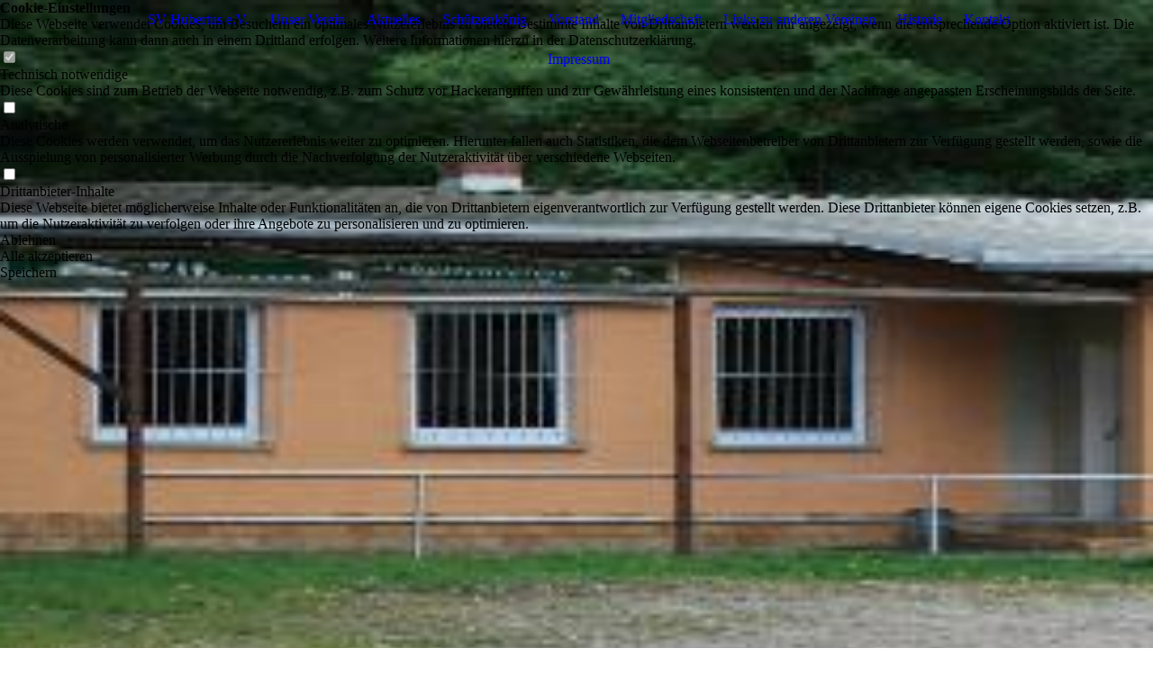

--- FILE ---
content_type: text/html; charset=utf-8
request_url: http://svoberbrechen.de/Aktuelles/
body_size: 66378
content:
<!DOCTYPE html><html lang="de"><head><meta http-equiv="Content-Type" content="text/html; charset=UTF-8"><title>  - Aktuelles</title><meta name="description" content="Platz für Ihren Slogan"><meta name="keywords" content="Dienstleistung"><link href="http://512885190.swh.strato-hosting.eu/Aktuelles/" rel="canonical"><meta content="  - Aktuelles" property="og:title"><meta content="website" property="og:type"><meta content="http://512885190.swh.strato-hosting.eu/Aktuelles/" property="og:url"><script>
              window.beng = window.beng || {};
              window.beng.env = {
                language: "en",
                country: "US",
                mode: "deploy",
                context: "page",
                pageId: "000007246124",
                pageLanguage: "de",
                skeletonId: "",
                scope: "2065636",
                isProtected: false,
                navigationText: "Aktuelles",
                instance: "1",
                common_prefix: "https://strato-editor.com",
                design_common: "https://strato-editor.com/beng/designs/",
                design_template: "sys/cm_dux_095",
                path_design: "https://strato-editor.com/beng/designs/data/sys/cm_dux_095/",
                path_res: "https://strato-editor.com/res/",
                path_bengres: "https://strato-editor.com/beng/res/",
                masterDomain: "",
                preferredDomain: "",
                preprocessHostingUri: function(uri) {
                  
                    return uri || "";
                  
                },
                hideEmptyAreas: true
              };
            </script><script xmlns="http://www.w3.org/1999/xhtml" src="https://strato-editor.com/cm4all-beng-proxy/beng-proxy.js"></script><link xmlns="http://www.w3.org/1999/xhtml" rel="stylesheet" href="https://strato-editor.com/.cm4all/e/static/3rdparty/font-awesome/css/font-awesome.min.css"></link><link rel="stylesheet" type="text/css" href="https://strato-editor.com/.cm4all/res/static/libcm4all-js-widget/3.89.7/css/widget-runtime.css" />
<link rel="stylesheet" type="text/css" href="https://strato-editor.com/.cm4all/res/static/beng-editor/5.3.138/css/deploy.css" />
<link rel="stylesheet" type="text/css" href="https://strato-editor.com/.cm4all/res/static/libcm4all-js-widget/3.89.7/css/slideshow-common.css" />
<script src="https://strato-editor.com/.cm4all/res/static/jquery-1.7/jquery.js"></script><script src="https://strato-editor.com/.cm4all/res/static/prototype-1.7.3/prototype.js"></script><script src="https://strato-editor.com/.cm4all/res/static/jslib/1.4.1/js/legacy.js"></script><script src="https://strato-editor.com/.cm4all/res/static/libcm4all-js-widget/3.89.7/js/widget-runtime.js"></script>
<script src="https://strato-editor.com/.cm4all/res/static/libcm4all-js-widget/3.89.7/js/slideshow-common.js"></script>
<script src="https://strato-editor.com/.cm4all/res/static/beng-editor/5.3.138/js/deploy.js"></script>
<script type="text/javascript" src="https://strato-editor.com/.cm4all/uro/assets/js/uro-min.js"></script><link rel="stylesheet" type="text/css" href="https://strato-editor.com/.cm4all/designs/static/sys/cm_dux_095/1767916908.5024197/css/main.css"><link rel="stylesheet" type="text/css" href="https://strato-editor.com/.cm4all/designs/static/sys/cm_dux_095/1767916908.5024197/css/responsive.css"><link rel="stylesheet" type="text/css" href="https://strato-editor.com/.cm4all/designs/static/sys/cm_dux_095/1767916908.5024197/css/cm-templates-global-style.css"><meta name="viewport" content="width=device-width, initial-scale=1"><script type="text/javascript" language="javascript" src="https://strato-editor.com/.cm4all/designs/static/sys/cm_dux_095/1767916908.5024197/js/initialise.js"></script><script type="text/javascript" language="javascript" src="https://strato-editor.com/.cm4all/designs/static/sys/cm_dux_095/1767916908.5024197/js/cm_template-focus-point.js"></script><script type="text/javascript" language="javascript" src="https://strato-editor.com/.cm4all/designs/static/sys/cm_dux_095/1767916908.5024197/js/cm-templates-global-script.js"></script><!--[if lte IE 9]>
        <link rel="stylesheet" type="text/css" href="https://strato-editor.com/beng/designs/data/sys/cm_dux_095/
css/ie8.css" />
        <![endif]--><!--$Id: template.xsl 1832 2012-03-01 10:37:09Z dominikh $--><link href="/.cm4all/handler.php/vars.css?v=20251009113129" type="text/css" rel="stylesheet"><style type="text/css">.cm-logo {background-image: none;background-position: 50% 50%;
background-size: auto 100%;
background-repeat: no-repeat;
      }</style><script type="text/javascript">window.cmLogoWidgetId = "STRATP_cm4all_com_widgets_Logo_46179184";
            window.cmLogoGetCommonWidget = function (){
                return new cm4all.Common.Widget({
            base    : "/Aktuelles/index.php/",
            session : "",
            frame   : "",
            path    : "STRATP_cm4all_com_widgets_Logo_46179184"
        })
            };
            window.logoConfiguration = {
                "cm-logo-x" : "50%",
        "cm-logo-y" : "50%",
        "cm-logo-v" : "2.0",
        "cm-logo-w" : "auto",
        "cm-logo-h" : "100%",
        "cm-logo-di" : "sys/cm_dux_095",
        "cm-logo-u" : "uro-service://",
        "cm-logo-k" : "%7B%22ticket%22%3A%22%22%2C%22serviceId%22%3A%220%22%2C%22locale%22%3A%22%22%2C%22path%22%3A%22%2F%22%2C%22name%22%3A%22Logo%20SV.jpg%22%2C%22origin%22%3A%22list%22%2C%22type%22%3A%22image%2Fjpeg%22%2C%22size%22%3A%228770%22%2C%22width%22%3A%22166%22%2C%22height%22%3A%22202%22%2C%22duration%22%3A%22%22%2C%22rotation%22%3A%22%22%2C%22task%22%3A%22none%22%2C%22progress%22%3A%22none%22%2C%22result%22%3A%22ok%22%2C%22source%22%3A%22%22%2C%22start%22%3A%2218977d11f08%22%2C%22now%22%3A%221898cf299fc%22%2C%22_folder%22%3Atrue%2C%22_hidden%22%3Afalse%2C%22_hash%22%3A%225cb0fd41%22%2C%22_update%22%3A0%2C%22_media%22%3A%22image%22%2C%22_extension%22%3A%22%22%2C%22_xlate%22%3A%22Logo%20SV.jpg%22%2C%22_index%22%3A1%2C%22_selected%22%3Atrue%7D",
        "cm-logo-bc" : "",
        "cm-logo-ln" : "",
        "cm-logo-ln$" : "",
        "cm-logo-hi" : true
        ,
        _logoBaseUrl : "uro-service:\/\/",
        _logoPath : "%7B%22ticket%22%3A%22%22%2C%22serviceId%22%3A%220%22%2C%22locale%22%3A%22%22%2C%22path%22%3A%22%2F%22%2C%22name%22%3A%22Logo%20SV.jpg%22%2C%22origin%22%3A%22list%22%2C%22type%22%3A%22image%2Fjpeg%22%2C%22size%22%3A%228770%22%2C%22width%22%3A%22166%22%2C%22height%22%3A%22202%22%2C%22duration%22%3A%22%22%2C%22rotation%22%3A%22%22%2C%22task%22%3A%22none%22%2C%22progress%22%3A%22none%22%2C%22result%22%3A%22ok%22%2C%22source%22%3A%22%22%2C%22start%22%3A%2218977d11f08%22%2C%22now%22%3A%221898cf299fc%22%2C%22_folder%22%3Atrue%2C%22_hidden%22%3Afalse%2C%22_hash%22%3A%225cb0fd41%22%2C%22_update%22%3A0%2C%22_media%22%3A%22image%22%2C%22_extension%22%3A%22%22%2C%22_xlate%22%3A%22Logo%20SV.jpg%22%2C%22_index%22%3A1%2C%22_selected%22%3Atrue%7D"
        };
				document.observe('dom:loaded', function() {
					var containers = document.querySelectorAll("[cm_type=logo], [id=logo], .cm-logo");
          for (var i = 0; i < containers.length; i++) {
            var container = containers[i];
            if (container && window.beng && beng.env && beng.env.hideEmptyAreas) {
              if (beng.env.mode != "edit") {
                container.addClassName("cm_empty");
              } else {
                container.addClassName("cm_empty_editor");
              }
            }
          }
				});
			</script><link rel="icon" href="data:;base64,iVBORw0KGgo="/><style id="cm_table_styles"></style><style id="cm_background_queries"></style><script type="application/x-cm4all-cookie-consent" data-code=""></script></head><body ondrop="return false;" class=" device-desktop cm-deploy cm-deploy-342 cm-deploy-4x"><div class="cm-background" data-cm-qa-bg="image"></div><div class="cm-background-video" data-cm-qa-bg="video"></div><div class="cm-background-effects" data-cm-qa-bg="effect"></div><div id="page_wrapper" class="cm-templates-container"><div id="navigation_background"><div id="navigation_wrapper"><div id="logo" class="cm-logo box cm_can_be_empty"> </div><div id="nav-mobile-heading"><a href="javascript:void(0);" id="cm-template-mobil__button"></a></div><nav id="cm_navigation" class="navi"><ul id="cm_mainnavigation"><li id="cm_navigation_pid_7235014"><a title="SV Hubertus e.V." href="/SV-Hubertus-e-V/" class="cm_anchor">SV Hubertus e.V.</a></li><li id="cm_navigation_pid_7235010"><a title="Unser Verein" href="/Unser-Verein/" class="cm_anchor">Unser Verein</a></li><li id="cm_navigation_pid_7246124" class="cm_current"><a title="Aktuelles" href="/Aktuelles/" class="cm_anchor">Aktuelles</a></li><li id="cm_navigation_pid_7261159"><a title="Schützenkönig" href="/Schuetzenkoenig/" class="cm_anchor">Schützenkönig</a></li><li id="cm_navigation_pid_7253510"><a title="Vorstand" href="/Vorstand/" class="cm_anchor">Vorstand</a></li><li id="cm_navigation_pid_7258164"><a title="Mitgliedschaft" href="/Mitgliedschaft/" class="cm_anchor">Mitgliedschaft</a></li><li id="cm_navigation_pid_7259362"><a title="Links zu anderen Vereinen" href="/Links-zu-anderen-Vereinen/" class="cm_anchor">Links zu anderen Vereinen</a></li><li id="cm_navigation_pid_7235009"><a title="Historie" href="/Historie/" class="cm_anchor">Historie</a></li><li id="cm_navigation_pid_7235008"><a title="Kontakt" href="/Kontakt/" class="cm_anchor">Kontakt</a></li><li id="cm_navigation_pid_7238160"><a title="Impressum" href="/Impressum/" class="cm_anchor">Impressum</a></li></ul></nav><nav id="cm_mobile_navigation" class="navigation_wrapper cm_with_forcesub cm_mobile_navigation--closed"><ul id="cm_mainnavigation"><li id="cm_navigation_pid_7235014"><a title="SV Hubertus e.V." href="/SV-Hubertus-e-V/" class="cm_anchor">SV Hubertus e.V.</a></li><li id="cm_navigation_pid_7235010"><a title="Unser Verein" href="/Unser-Verein/" class="cm_anchor">Unser Verein</a></li><li id="cm_navigation_pid_7246124" class="cm_current"><a title="Aktuelles" href="/Aktuelles/" class="cm_anchor">Aktuelles</a></li><li id="cm_navigation_pid_7261159"><a title="Schützenkönig" href="/Schuetzenkoenig/" class="cm_anchor">Schützenkönig</a></li><li id="cm_navigation_pid_7253510"><a title="Vorstand" href="/Vorstand/" class="cm_anchor">Vorstand</a></li><li id="cm_navigation_pid_7258164"><a title="Mitgliedschaft" href="/Mitgliedschaft/" class="cm_anchor">Mitgliedschaft</a></li><li id="cm_navigation_pid_7259362"><a title="Links zu anderen Vereinen" href="/Links-zu-anderen-Vereinen/" class="cm_anchor">Links zu anderen Vereinen</a></li><li id="cm_navigation_pid_7235009"><a title="Historie" href="/Historie/" class="cm_anchor">Historie</a></li><li id="cm_navigation_pid_7235008"><a title="Kontakt" href="/Kontakt/" class="cm_anchor">Kontakt</a></li><li id="cm_navigation_pid_7238160"><a title="Impressum" href="/Impressum/" class="cm_anchor">Impressum</a></li></ul></nav></div></div><header id="header_wrapper"><div id="keyvisual" class="cm-kv-0 cm-template-keyvisual__media cm_can_be_empty"></div><div id="title_wrapper"><div class="title_position_center"><div id="title" class="title cm_can_be_empty cm-templates-heading__title" style=""> </div><div id="subtitle" class="subtitle cm_can_be_empty cm-templates-heading__subtitle" style=""><span style="font-family: Helvetica, sans-serif;"> </span></div></div></div></header><div id="content_wrapper" class="cm-template-content"><div class="container_wrapper"><main id="content_main" class="cm-template-content__main content_main_dho cm-templates-text" data-cm-hintable="yes"><p><br></p><div class="clearFloating" style="clear:both;height: 0px; width: auto;"></div><div id="widgetcontainer_STRATP_cm4all_com_widgets_Scroller_46295216" class="
				    cm_widget_block
					cm_widget cm4all_com_widgets_Scroller cm_widget_block_center" style="width:100%; max-width:100%; "><div class="cm_widget_anchor"><a name="STRATP_cm4all_com_widgets_Scroller_46295216" id="widgetanchor_STRATP_cm4all_com_widgets_Scroller_46295216"><!--cm4all.com.widgets.Scroller--></a></div><script type="text/javascript">/* <![CDATA[ */ 
				//	debugger;
				(function() {
				window.scrollerData = window.scrollerData || {};
				var id = "STRATP_cm4all_com_widgets_Scroller_46295216";

				if (!window.scrollerData[id]) { 
					window.scrollerData[id] = {config:{}, data:[]};
				}
				var scroller = window.scrollerData[id];

				scroller.config = {speed:20, step:1, format:"h1", link:"none"};
				scroller.data   = [{id:'1', text:'Aktuelles', url:''}];
                
				if (scroller.data.length == 1) {
					var data = scroller.data[0];
					data.url = "";

					if (data.text == ""){
						data.text = "Sie haben das Ticker-Widget noch nicht konfiguriert.";
					}
				}
			})();
			/* ]]> */</script><script type="text/javascript">
			//	<!--
			Common.log("Scroller:");

			(new function() {
				window.scroller = window.scroller || {};

				var commonWidget = new Common.Widget({
					base    : "/Aktuelles/index.php/",
					session : "",
					frame   : "",
					path    : "STRATP_cm4all_com_widgets_Scroller_46295216"
				});

				var libraryLoaded = function() {
					var id = "STRATP_cm4all_com_widgets_Scroller_46295216";

					Common.log("libraryLoaded: create scroller with id " + id);

					if (window.scroller[id]) {
						//	Common.log("scroller : " + id + " exists");
						window.scroller[id].clear();
					}

					//	fix to solve timing issues

					jQuery(document).ready(function() {
						window.scroller[id] = new Scroller(id);
					});
				};

				Common.loadCss("/.cm4all/widgetres.php/cm4all.com.widgets.Scroller//scroller.css");

				Common.requireLibrary(
					[
						"/.cm4all/widgetres.php/cm4all.com.widgets.Scroller//scroller.js",
					],

					libraryLoaded
				);
			}());
		//	--></script><div class="scroller-container"><div class="scroller-box" id="scroller_STRATP_cm4all_com_widgets_Scroller_46295216"> </div></div></div><h3><br></h3><h3><br></h3><h3><br></h3><p><br></p><div class="clearFloating" style="clear:both;height: 0px; width: auto;"></div><div id="widgetcontainer_STRATP_cm4all_com_widgets_UroPhoto_54906656" class="cm_widget cm4all_com_widgets_UroPhoto cm_widget_float_left" style="width:38.2%; max-width:563px; "><div class="cm_widget_anchor"><a name="STRATP_cm4all_com_widgets_UroPhoto_54906656" id="widgetanchor_STRATP_cm4all_com_widgets_UroPhoto_54906656"><!--cm4all.com.widgets.UroPhoto--></a></div><div xmlns="http://www.w3.org/1999/xhtml" data-uro-type="image" style="width:100%;height:100%;" id="uroPhotoOuterSTRATP_cm4all_com_widgets_UroPhoto_54906656">            <picture><source srcset="/.cm4all/uproc.php/0/.IMG_3011%20(9).JPG/picture-1600?_=199be0ca1f8 1x, /.cm4all/uproc.php/0/.IMG_3011%20(9).JPG/picture-2600?_=199be0ca1f8 2x" media="(min-width:800px)"><source srcset="/.cm4all/uproc.php/0/.IMG_3011%20(9).JPG/picture-1200?_=199be0ca1f8 1x, /.cm4all/uproc.php/0/.IMG_3011%20(9).JPG/picture-1600?_=199be0ca1f8 2x" media="(min-width:600px)"><source srcset="/.cm4all/uproc.php/0/.IMG_3011%20(9).JPG/picture-800?_=199be0ca1f8 1x, /.cm4all/uproc.php/0/.IMG_3011%20(9).JPG/picture-1200?_=199be0ca1f8 2x" media="(min-width:400px)"><source srcset="/.cm4all/uproc.php/0/.IMG_3011%20(9).JPG/picture-400?_=199be0ca1f8 1x, /.cm4all/uproc.php/0/.IMG_3011%20(9).JPG/picture-800?_=199be0ca1f8 2x" media="(min-width:200px)"><source srcset="/.cm4all/uproc.php/0/.IMG_3011%20(9).JPG/picture-200?_=199be0ca1f8 1x, /.cm4all/uproc.php/0/.IMG_3011%20(9).JPG/picture-400?_=199be0ca1f8 2x" media="(min-width:100px)"><img src="/.cm4all/uproc.php/0/.IMG_3011%20(9).JPG/picture-200?_=199be0ca1f8" data-uro-original="/.cm4all/uproc.php/0/IMG_3011%20(9).JPG?_=199be0ca1f8" onerror="uroGlobal().util.error(this, '', 'uro-widget')" data-uro-width="563" data-uro-height="335" alt="" style="width:100%;" title="" loading="lazy"></picture>
<span></span></div></div><p><br></p><p><br></p><h3><br></h3><h3><br></h3><h3><br></h3><h3><br></h3><h3><br></h3><h3><br></h3><h3><span style="color: #81c46e; font-weight: 700;">Wir haben  wieder eine Schützenkönigin 2025</span></h3><h3><span style="font-family: Arsenal, sans-serif;"><strong>Michaela</strong> <strong>Marx</strong> holte mit dem 300. Schuss den Vogel von der Stange und wurde zur Schützenkönigin 2025 gekrönt.<br>Ein besonderer Moment: Schießwart Walter Weil wies gerade darauf hin, dass nun der 300. Schuss ansteht und:<br>Dieser traf tatsächlich!  Umso größer war der Jubel, da zu diesem Zeitpunkt noch niemand damit gerechnet hatte. </span></h3><h3><span style="font-family: Arsenal, sans-serif;">An Ihrer Seite stehen  <strong>Hans</strong> <strong>Günter</strong> <strong>Effelberger,</strong> der mit dem 115. Schuss den Titel des zweiten Ritters errang und<br></span><strong style="font-family: Arsenal, sans-serif;">Hendrik</strong><span style="font-family: Arsenal, sans-serif;"> </span><strong style="font-family: Arsenal, sans-serif;">Schiefner, </strong><span style="font-family: Arsenal, sans-serif;">der sich  mit dem 229. Schuss als erster Ritter durchsetzte.</span></h3><h3><br></h3><h3><strong style="background-color: rgba(255, 255, 255, 0.9); color: #81c46e;">Neuer Schützenkönig 2024 ist Thomas Wagner</strong></h3><p><br></p><p>Thomas Wagner hat Günter Rudloff vom Thron gestoßen und ist neuer Schützenkönig 2024 des SV Hubertus.<br>Ihm zur Seite stehen  Dominik Besier als 2. Ritter und Daniel Kremer als 1. Ritter.<br>Herzlichen Glückwunsch!</p><p><br></p><h3><strong style="color: #81c46e; background-color: rgba(255, 255, 255, 0.9);">Schützenkönig 2024</strong></h3><h3><span style="font-family: Arsenal, sans-serif;">Liebe Mitglieder,</span></h3><h3><span style="font-family: Arsenal, sans-serif;">am Samstag, den 05. Oktober um 14.30 Uhr schießen wir den neuen Schützenkönig/-in aus und laden alle Mitglieder recht herzlich dazu ein. </span></h3><p><span style="font-family: Arsenal, sans-serif;">Beginn ist um 14.30 Uhr und </span>über eine zahlreiche Teilnahme würden wir uns freuen.</p><p><br></p><h3><strong style="color: #81c46e; background-color: rgba(255, 255, 255, 0.9);">Einladung zur Jahreshauptversammlung am 28.03.2024 <br>um 19.30</strong></h3><p>TAGESORDNUNG:<br>1. Begrüßung und Totenehrung<br>2. Bericht des Schriftführers und Sportleiters<br>3. Bericht des Kassierers für das Geschäftsjahr 2023<br></p><p>TAGESORDNUNG:<br>1. Begrüßung und Totenehrung<br>2. Bericht des Schriftführers und Sportleiters<br>3. Bericht des Kassierers für das Geschäftsjahr 2023<br>4. Bericht der Kassenprüfer für das Geschäftsjahr 2023<br>5. Neuwahl der Kassenprüfer<br>6. Verschiedenes<br><br></p><p>Wir hoffen, Euch recht zahlreich im Schützenhaus begrüßen zu können.</p><h3><strong style="color: #81c46e; font-family: Arsenal, sans-serif; font-size: 22px;">Waffensachkundelehrgang und -qualifizierung  sowie Schieß- und Standaufsicht </strong><br></h3><p><strong style="color: #81c46e; font-size: 22px;">vom 23.-25.03.2024 im SV Bechtolsheim</strong></p><p><span style="font-size: 18px; font-family: Arsenal, sans-serif; color: #000000;">Liebe Schützenschwester, lieber Schützenbruder,</span></p><p><span style="font-size: 18px; font-family: Arsenal, sans-serif; color: #000000;">in der Zeit vom 23. März bis 25. März 2024  findet im SV Bechtolsheim der Waffensachkunde-Lehrgang sowie der Lehrgang zur Qualifizierung für Schieß- und Standaufsichten statt. </span></p><p><span style="font-size: 18px; font-family: Arsenal, sans-serif; color: #000000;">Der Sachkundelehrgang findet an folgenden Terminen statt:<br>1. Lehrgangstag Sa. 23.03.2024  08.30 – ca. 19.00 Uhr<br>2. Lehrgangstag So. 24.03.2024  08.30 – ca. 19.00 Uhr<br>Die Prüfung findet statt am:<br>Prüfungstag Mo. 25.03.2024  ab 18.00 Uhr<br>Gebühren für Lehrgänge:<br>Waffensachkunde-Lehrgang gemäß §7 WaffG mit Prüfung und Urkunde für Sportschützen<br>(Teilnahmegebühr pro Person: € 180.-)<br>Lehrgang zur Qualifizierung für Schieß- und Standaufsichten<br>(Teilnahmegebühr pro Person: € 50.-)</span></p><div class="clearFloating" style="clear:both;height: 0px; width: auto;"></div><div id="widgetcontainer_STRATP_cm4all_com_widgets_DownloadWidget_48407974" class="cm_widget cm4all_com_widgets_DownloadWidget cm_widget_float_left" style="width:38.2%; max-width:100%; "><div class="cm_widget_anchor"><a name="STRATP_cm4all_com_widgets_DownloadWidget_48407974" id="widgetanchor_STRATP_cm4all_com_widgets_DownloadWidget_48407974"><!--cm4all.com.widgets.DownloadWidget--></a></div><script type="text/javascript">Common.loadCss("/.cm4all/widgetres.php/cm4all.com.widgets.DownloadWidget//show.css?v=3.3.38");</script><div style="width:100%;" class="widget-wide cm-download-widget"><table style="max-width:100%;"><tr><td><a href="/.cm4all/uproc.php/0/02_20231212_Aushang%20f%C3%BCr%20Waffensachkundelehrgang%20und%20Qualifizierung%20Schie%C3%9F-%20und%20Standaufsicht_SV%20Bechtolsheim_23.03.-25.03.2024_m%20Briefkopf%20AuL_V1.pdf?cdp=a&amp;_=18c8330e23b"  ><img style="border:none;" src="/.cm4all/widgetres.php/cm4all.com.widgets.DownloadWidget/mime_pdf.png?v=3.3.38"></a></td><td><a href="/.cm4all/uproc.php/0/02_20231212_Aushang%20f%C3%BCr%20Waffensachkundelehrgang%20und%20Qualifizierung%20Schie%C3%9F-%20und%20Standaufsicht_SV%20Bechtolsheim_23.03.-25.03.2024_m%20Briefkopf%20AuL_V1.pdf?cdp=a&_=18c8330e23b">02_20231212_Aushang für Waffensachkundelehrgang und Qualifizierung Schieß- und Standaufsicht_SV Bechtolsheim_23.03.-25.03.2024_m Briefkopf AuL_V1.pdf</a> (310.73KB)</td></tr></table></div><div style="width:100%;" class="widget-small cm-download-widget"><table style="max-width:100%;"><tr><td><a href="/.cm4all/uproc.php/0/02_20231212_Aushang%20f%C3%BCr%20Waffensachkundelehrgang%20und%20Qualifizierung%20Schie%C3%9F-%20und%20Standaufsicht_SV%20Bechtolsheim_23.03.-25.03.2024_m%20Briefkopf%20AuL_V1.pdf?cdp=a&amp;_=18c8330e23b"  ><img style="border:none;" src="/.cm4all/widgetres.php/cm4all.com.widgets.DownloadWidget/mime_pdf.png?v=3.3.38"></a></td><td><a href="/.cm4all/uproc.php/0/02_20231212_Aushang%20f%C3%BCr%20Waffensachkundelehrgang%20und%20Qualifizierung%20Schie%C3%9F-%20und%20Standaufsicht_SV%20Bechtolsheim_23.03.-25.03.2024_m%20Briefkopf%20AuL_V1.pdf?cdp=a&_=18c8330e23b">02_20231212_Aushang für Waffensachkundelehrgang und Qualifizierung Schieß- und Standaufsicht_SV Bechtolsheim_23.03.-25.03.2024_m Briefkopf AuL_V1.pdf</a> (310.73KB)</td></tr></table></div></div><p><br></p><p><br></p><p><br></p><p>Bei Interesse könnt ihr euch bei Ismail Erden anmelden.</p><p> </p><div class="clearFloating" style="clear:both;height: 0px; width: auto;"></div><div id="widgetcontainer_STRATP_com_cm4all_wdn_Separatingline_48408139" class="
				    cm_widget_block
					cm_widget com_cm4all_wdn_Separatingline cm_widget_block_center" style="width:100%; max-width:100%; "><div class="cm_widget_anchor"><a name="STRATP_com_cm4all_wdn_Separatingline_48408139" id="widgetanchor_STRATP_com_cm4all_wdn_Separatingline_48408139"><!--com.cm4all.wdn.Separatingline--></a></div><script type="text/javascript">
window.cm4all.widgets.register( '/Aktuelles/index.php/', '', '', 'STRATP_com_cm4all_wdn_Separatingline_48408139');
</script>
		<script type="text/javascript">
	(function() {

		var links = ["@\/css\/straight.min.css?v=2.css"];
		for( var i=0; i<links.length; i++) {
			if( links[i].indexOf( '@')==0) {
				links[i] = "/.cm4all/widgetres.php/com.cm4all.wdn.Separatingline/" + links[i].substring( 2);
			} else if( links[i].indexOf( '/')!=0) {
				links[i] = window.cm4all.widgets[ 'STRATP_com_cm4all_wdn_Separatingline_48408139'].url( links[i]);
			}
		}
		cm4all.Common.loadCss( links);

		var scripts = [];
		for( var i=0; i<scripts.length; i++) {
			if( scripts[i].indexOf( '@')==0) {
				scripts[i] = "/.cm4all/widgetres.php/com.cm4all.wdn.Separatingline/" + scripts[i].substring( 2);
			} else if( scripts[i].indexOf( '/')!=0) {
				scripts[i] = window.cm4all.widgets[ 'STRATP_com_cm4all_wdn_Separatingline_48408139'].url( scripts[i]);
			}
		}

		var deferred = jQuery.Deferred();
		window.cm4all.widgets[ 'STRATP_com_cm4all_wdn_Separatingline_48408139'].ready = (function() {
			var ready = function ready( handler) {
				deferred.done( handler);
			};
			return deferred.promise( ready);
		})();
		cm4all.Common.requireLibrary( scripts, function() {
			deferred.resolveWith( window.cm4all.widgets[ 'STRATP_com_cm4all_wdn_Separatingline_48408139']);
		});
	})();
</script><script type="text/javascript">
  (function() {
    if (document.querySelector('link[href*="/font-awesome."], link[href*="/e/Bundle/"]')) {
      return;
    }

    var request = new XMLHttpRequest();
    request.open('GET', '//cdn-eu.c4t.cc/font-awesome,version=4?format=json', true);
    request.onload = function() {
      if (request.status >= 200 && request.status < 400) {
        var data = JSON.parse(request.responseText);
        if (data && data.resources && Array.isArray(data.resources.css)) {
          window.Common.loadCss(data.resources.css);
        }
      }
    };
    request.send();
  })();
</script>

<div class="cm-widget_separatingline cm-w_sl-h1 cm-w_sl-straight" style="margin: 1% 0% 1% 0%;"></div>
</div><p><strong style="color: #81c46e; font-size: 22px;">Günter Rudloff schoss den Vogel ab!</strong><br></p><p>1994 stand unser 1. Vorsitzender Günter Rudloff zum letzten Mal auf dem Treppchen und wurde Schützenkönig des SV Hubertus Oberbrechen. Dies ist ihm jetzt fast 30 Jahre später wieder gelungen und wir alle freuen uns mit ihm. </p><div class="clearFloating" style="clear:both;height: 0px; width: auto;"></div><div id="widgetcontainer_STRATP_com_cm4all_wdn_Separatingline_46310475" class="
				    cm_widget_block
					cm_widget com_cm4all_wdn_Separatingline cm_widget_block_center" style="width:100%; max-width:100%; "><div class="cm_widget_anchor"><a name="STRATP_com_cm4all_wdn_Separatingline_46310475" id="widgetanchor_STRATP_com_cm4all_wdn_Separatingline_46310475"><!--com.cm4all.wdn.Separatingline--></a></div><script type="text/javascript">
window.cm4all.widgets.register( '/Aktuelles/index.php/', '', '', 'STRATP_com_cm4all_wdn_Separatingline_46310475');
</script>
		<script type="text/javascript">
	(function() {

		var links = ["@\/css\/straight.min.css?v=2.css"];
		for( var i=0; i<links.length; i++) {
			if( links[i].indexOf( '@')==0) {
				links[i] = "/.cm4all/widgetres.php/com.cm4all.wdn.Separatingline/" + links[i].substring( 2);
			} else if( links[i].indexOf( '/')!=0) {
				links[i] = window.cm4all.widgets[ 'STRATP_com_cm4all_wdn_Separatingline_46310475'].url( links[i]);
			}
		}
		cm4all.Common.loadCss( links);

		var scripts = [];
		for( var i=0; i<scripts.length; i++) {
			if( scripts[i].indexOf( '@')==0) {
				scripts[i] = "/.cm4all/widgetres.php/com.cm4all.wdn.Separatingline/" + scripts[i].substring( 2);
			} else if( scripts[i].indexOf( '/')!=0) {
				scripts[i] = window.cm4all.widgets[ 'STRATP_com_cm4all_wdn_Separatingline_46310475'].url( scripts[i]);
			}
		}

		var deferred = jQuery.Deferred();
		window.cm4all.widgets[ 'STRATP_com_cm4all_wdn_Separatingline_46310475'].ready = (function() {
			var ready = function ready( handler) {
				deferred.done( handler);
			};
			return deferred.promise( ready);
		})();
		cm4all.Common.requireLibrary( scripts, function() {
			deferred.resolveWith( window.cm4all.widgets[ 'STRATP_com_cm4all_wdn_Separatingline_46310475']);
		});
	})();
</script><script type="text/javascript">
  (function() {
    if (document.querySelector('link[href*="/font-awesome."], link[href*="/e/Bundle/"]')) {
      return;
    }

    var request = new XMLHttpRequest();
    request.open('GET', '//cdn-eu.c4t.cc/font-awesome,version=4?format=json', true);
    request.onload = function() {
      if (request.status >= 200 && request.status < 400) {
        var data = JSON.parse(request.responseText);
        if (data && data.resources && Array.isArray(data.resources.css)) {
          window.Common.loadCss(data.resources.css);
        }
      }
    };
    request.send();
  })();
</script>

<div class="cm-widget_separatingline cm-w_sl-h1 cm-w_sl-straight" style="margin: 1% 0% 1% 0%;"></div>
</div><p><br></p><p><span style="color: #81c46e; font-size: 22px; font-family: Arsenal, sans-serif;"><strong>Wir überarbeiten derzeit die Website, so dass teilweise kein Zugriff möglich ist!<br></strong></span></p><div class="clearFloating" style="clear:both;height: 0px; width: auto;"></div><div id="widgetcontainer_STRATP_com_cm4all_wdn_Separatingline_46296593" class="
				    cm_widget_block
					cm_widget com_cm4all_wdn_Separatingline cm_widget_block_center" style="width:100%; max-width:100%; "><div class="cm_widget_anchor"><a name="STRATP_com_cm4all_wdn_Separatingline_46296593" id="widgetanchor_STRATP_com_cm4all_wdn_Separatingline_46296593"><!--com.cm4all.wdn.Separatingline--></a></div><script type="text/javascript">
window.cm4all.widgets.register( '/Aktuelles/index.php/', '', '', 'STRATP_com_cm4all_wdn_Separatingline_46296593');
</script>
		<script type="text/javascript">
	(function() {

		var links = ["@\/css\/straight.min.css?v=2.css"];
		for( var i=0; i<links.length; i++) {
			if( links[i].indexOf( '@')==0) {
				links[i] = "/.cm4all/widgetres.php/com.cm4all.wdn.Separatingline/" + links[i].substring( 2);
			} else if( links[i].indexOf( '/')!=0) {
				links[i] = window.cm4all.widgets[ 'STRATP_com_cm4all_wdn_Separatingline_46296593'].url( links[i]);
			}
		}
		cm4all.Common.loadCss( links);

		var scripts = [];
		for( var i=0; i<scripts.length; i++) {
			if( scripts[i].indexOf( '@')==0) {
				scripts[i] = "/.cm4all/widgetres.php/com.cm4all.wdn.Separatingline/" + scripts[i].substring( 2);
			} else if( scripts[i].indexOf( '/')!=0) {
				scripts[i] = window.cm4all.widgets[ 'STRATP_com_cm4all_wdn_Separatingline_46296593'].url( scripts[i]);
			}
		}

		var deferred = jQuery.Deferred();
		window.cm4all.widgets[ 'STRATP_com_cm4all_wdn_Separatingline_46296593'].ready = (function() {
			var ready = function ready( handler) {
				deferred.done( handler);
			};
			return deferred.promise( ready);
		})();
		cm4all.Common.requireLibrary( scripts, function() {
			deferred.resolveWith( window.cm4all.widgets[ 'STRATP_com_cm4all_wdn_Separatingline_46296593']);
		});
	})();
</script><script type="text/javascript">
  (function() {
    if (document.querySelector('link[href*="/font-awesome."], link[href*="/e/Bundle/"]')) {
      return;
    }

    var request = new XMLHttpRequest();
    request.open('GET', '//cdn-eu.c4t.cc/font-awesome,version=4?format=json', true);
    request.onload = function() {
      if (request.status >= 200 && request.status < 400) {
        var data = JSON.parse(request.responseText);
        if (data && data.resources && Array.isArray(data.resources.css)) {
          window.Common.loadCss(data.resources.css);
        }
      }
    };
    request.send();
  })();
</script>

<div class="cm-widget_separatingline cm-w_sl-h1 cm-w_sl-straight" style="margin: 1% 0% 1% 0%;"></div>
</div><h1><span style="color: #81c46e; font-size: 22px; font-family: Arsenal, sans-serif;"><strong>Sachkundelehrgang vom 15.04. - 17.04.2023 im SV Oberbrechen</strong></span></h1><p><span style="background-color: rgba(255, 255, 255, 0.9); font-family: Arsenal, sans-serif;">Liebe Schützenschwester, lieber Schützenbruder,<br>in der Zeit vom 15. April bis 17. April 2023 findet in unserem Vereinshaus der Waffensachkunde-Lehrgang sowie der Lehrgang zur Qualifizierung für Schieß- und Standaufsichten statt.<br>Der Sachkundelehrgang findet an folgenden Terminen statt:<br>1. Lehrgangstag Sa. 15.04.2023 08.30 – ca. 19.00 Uhr<br>2. Lehrgangstag So. 16.04.2023 08.30 – ca. 19.00 Uhr<br>Die Prüfung findet statt am:<br>Prüfungstag Mo. 17.04.2023 ab 18.00 Uhr<br>Gebühren für Lehrgänge:<br>Waffensachkunde-Lehrgang gemäß §7 WaffG mit Prüfung und Urkunde für Sportschützen<br>(Teilnahmegebühr pro Person: € 180.-)<br>Lehrgang zur Qualifizierung für Schieß- und Standaufsichten<br>(Teilnahmegebühr pro Person: € 50.-)</span></p><div class="clearFloating" style="clear:both;height: 0px; width: auto;"></div><div id="widgetcontainer_STRATP_cm4all_com_widgets_DownloadWidget_46295537" class="
				    cm_widget_block
					cm_widget cm4all_com_widgets_DownloadWidget cm_widget_block_center" style="width:100%; max-width:100%; "><div class="cm_widget_anchor"><a name="STRATP_cm4all_com_widgets_DownloadWidget_46295537" id="widgetanchor_STRATP_cm4all_com_widgets_DownloadWidget_46295537"><!--cm4all.com.widgets.DownloadWidget--></a></div><script type="text/javascript">Common.loadCss("/.cm4all/widgetres.php/cm4all.com.widgets.DownloadWidget//show.css?v=3.3.38");</script><div style="width:100%;" class="widget-wide cm-download-widget"><table style="max-width:100%;"><tr><td><a href="/.cm4all/uproc.php/0/02_20230217_Aushang%20f%C3%BCr%20Waffensachkundelehragang%20und%20Qualifizierung%20Schie%C3%9F-und%20Standaufsicht_SV%20Hubertus%20OB%20e.V._15.04..-17.04.2023_o%20Briefkopf%20AuL_V1.pdf?cdp=a&amp;_=189a17310a0"  ><img style="border:none;" src="/.cm4all/widgetres.php/cm4all.com.widgets.DownloadWidget//mime_pdf.png?v=3.3.38"></a></td><td><b>Waffensachkundelehrgang April 2023</b><br><a href="/.cm4all/uproc.php/0/02_20230217_Aushang%20f%C3%BCr%20Waffensachkundelehragang%20und%20Qualifizierung%20Schie%C3%9F-und%20Standaufsicht_SV%20Hubertus%20OB%20e.V._15.04..-17.04.2023_o%20Briefkopf%20AuL_V1.pdf?cdp=a&_=189a17310a0">02_20230217_Aushang für Waffensachkundelehragang und Qualifizierung Schieß-und Standaufsicht_SV Hubertus OB e.V._15.04..-17.04.2023_o Briefkopf AuL_V1.pdf</a> (460.72KB)</td></tr></table></div><div style="width:100%;" class="widget-small cm-download-widget"><b>Waffensachkundelehrgang April 2023</b><br><table style="max-width:100%;"><tr><td><a href="/.cm4all/uproc.php/0/02_20230217_Aushang%20f%C3%BCr%20Waffensachkundelehragang%20und%20Qualifizierung%20Schie%C3%9F-und%20Standaufsicht_SV%20Hubertus%20OB%20e.V._15.04..-17.04.2023_o%20Briefkopf%20AuL_V1.pdf?cdp=a&amp;_=189a17310a0"  ><img style="border:none;" src="/.cm4all/widgetres.php/cm4all.com.widgets.DownloadWidget//mime_pdf.png?v=3.3.38"></a></td><td><a href="/.cm4all/uproc.php/0/02_20230217_Aushang%20f%C3%BCr%20Waffensachkundelehragang%20und%20Qualifizierung%20Schie%C3%9F-und%20Standaufsicht_SV%20Hubertus%20OB%20e.V._15.04..-17.04.2023_o%20Briefkopf%20AuL_V1.pdf?cdp=a&_=189a17310a0">02_20230217_Aushang für Waffensachkundelehragang und Qualifizierung Schieß-und Standaufsicht_SV Hubertus OB e.V._15.04..-17.04.2023_o Briefkopf AuL_V1.pdf</a> (460.72KB)</td></tr></table></div></div><div class="clearFloating" style="clear:both;height: 0px; width: auto;"></div><div id="widgetcontainer_STRATP_com_cm4all_wdn_Separatingline_46296459" class="
				    cm_widget_block
					cm_widget com_cm4all_wdn_Separatingline cm_widget_block_center" style="width:100%; max-width:100%; "><div class="cm_widget_anchor"><a name="STRATP_com_cm4all_wdn_Separatingline_46296459" id="widgetanchor_STRATP_com_cm4all_wdn_Separatingline_46296459"><!--com.cm4all.wdn.Separatingline--></a></div><script type="text/javascript">
window.cm4all.widgets.register( '/Aktuelles/index.php/', '', '', 'STRATP_com_cm4all_wdn_Separatingline_46296459');
</script>
		<script type="text/javascript">
	(function() {

		var links = ["@\/css\/straight.min.css?v=2.css"];
		for( var i=0; i<links.length; i++) {
			if( links[i].indexOf( '@')==0) {
				links[i] = "/.cm4all/widgetres.php/com.cm4all.wdn.Separatingline/" + links[i].substring( 2);
			} else if( links[i].indexOf( '/')!=0) {
				links[i] = window.cm4all.widgets[ 'STRATP_com_cm4all_wdn_Separatingline_46296459'].url( links[i]);
			}
		}
		cm4all.Common.loadCss( links);

		var scripts = [];
		for( var i=0; i<scripts.length; i++) {
			if( scripts[i].indexOf( '@')==0) {
				scripts[i] = "/.cm4all/widgetres.php/com.cm4all.wdn.Separatingline/" + scripts[i].substring( 2);
			} else if( scripts[i].indexOf( '/')!=0) {
				scripts[i] = window.cm4all.widgets[ 'STRATP_com_cm4all_wdn_Separatingline_46296459'].url( scripts[i]);
			}
		}

		var deferred = jQuery.Deferred();
		window.cm4all.widgets[ 'STRATP_com_cm4all_wdn_Separatingline_46296459'].ready = (function() {
			var ready = function ready( handler) {
				deferred.done( handler);
			};
			return deferred.promise( ready);
		})();
		cm4all.Common.requireLibrary( scripts, function() {
			deferred.resolveWith( window.cm4all.widgets[ 'STRATP_com_cm4all_wdn_Separatingline_46296459']);
		});
	})();
</script><script type="text/javascript">
  (function() {
    if (document.querySelector('link[href*="/font-awesome."], link[href*="/e/Bundle/"]')) {
      return;
    }

    var request = new XMLHttpRequest();
    request.open('GET', '//cdn-eu.c4t.cc/font-awesome,version=4?format=json', true);
    request.onload = function() {
      if (request.status >= 200 && request.status < 400) {
        var data = JSON.parse(request.responseText);
        if (data && data.resources && Array.isArray(data.resources.css)) {
          window.Common.loadCss(data.resources.css);
        }
      }
    };
    request.send();
  })();
</script>

<div class="cm-widget_separatingline cm-w_sl-h1 cm-w_sl-straight" style="margin: 1% 0% 1% 0%;"></div>
</div><p> <strong style="color: #81c46e; font-size: 22px;">Wandertag der Herren ...</strong></p><p><span style="font-family: Arsenal, sans-serif;"> Mittlerweile steht nun auch der Wandertag für die Herren fest und wer Lust, Laune und Zeit hat, ist herzlich willkommen mitzugehen. Wir starten am<br>Freitag, den 30.12.2022 um 10.00 Uhr. Treffpunkt ist der Brunnenplatz in Oberbrechen.<br>Von dort aus geht es zum Frühstück nach Eisenbach und anschließend nach Haintchen in die Gaststätte "Zum Taunus". Bitte meldet euch bis Sonntag, den 18.12.22 an, damit wir die Teilnehmer durchgeben können. Liste liegt im Schützenhaus aus.<br></span></p><div class="clearFloating" style="clear:both;height: 0px; width: auto;"></div><div id="widgetcontainer_STRATP_com_cm4all_wdn_Separatingline_46296432" class="
				    cm_widget_block
					cm_widget com_cm4all_wdn_Separatingline cm_widget_block_center" style="width:100%; max-width:100%; "><div class="cm_widget_anchor"><a name="STRATP_com_cm4all_wdn_Separatingline_46296432" id="widgetanchor_STRATP_com_cm4all_wdn_Separatingline_46296432"><!--com.cm4all.wdn.Separatingline--></a></div><script type="text/javascript">
window.cm4all.widgets.register( '/Aktuelles/index.php/', '', '', 'STRATP_com_cm4all_wdn_Separatingline_46296432');
</script>
		<script type="text/javascript">
	(function() {

		var links = ["@\/css\/straight.min.css?v=2.css"];
		for( var i=0; i<links.length; i++) {
			if( links[i].indexOf( '@')==0) {
				links[i] = "/.cm4all/widgetres.php/com.cm4all.wdn.Separatingline/" + links[i].substring( 2);
			} else if( links[i].indexOf( '/')!=0) {
				links[i] = window.cm4all.widgets[ 'STRATP_com_cm4all_wdn_Separatingline_46296432'].url( links[i]);
			}
		}
		cm4all.Common.loadCss( links);

		var scripts = [];
		for( var i=0; i<scripts.length; i++) {
			if( scripts[i].indexOf( '@')==0) {
				scripts[i] = "/.cm4all/widgetres.php/com.cm4all.wdn.Separatingline/" + scripts[i].substring( 2);
			} else if( scripts[i].indexOf( '/')!=0) {
				scripts[i] = window.cm4all.widgets[ 'STRATP_com_cm4all_wdn_Separatingline_46296432'].url( scripts[i]);
			}
		}

		var deferred = jQuery.Deferred();
		window.cm4all.widgets[ 'STRATP_com_cm4all_wdn_Separatingline_46296432'].ready = (function() {
			var ready = function ready( handler) {
				deferred.done( handler);
			};
			return deferred.promise( ready);
		})();
		cm4all.Common.requireLibrary( scripts, function() {
			deferred.resolveWith( window.cm4all.widgets[ 'STRATP_com_cm4all_wdn_Separatingline_46296432']);
		});
	})();
</script><script type="text/javascript">
  (function() {
    if (document.querySelector('link[href*="/font-awesome."], link[href*="/e/Bundle/"]')) {
      return;
    }

    var request = new XMLHttpRequest();
    request.open('GET', '//cdn-eu.c4t.cc/font-awesome,version=4?format=json', true);
    request.onload = function() {
      if (request.status >= 200 && request.status < 400) {
        var data = JSON.parse(request.responseText);
        if (data && data.resources && Array.isArray(data.resources.css)) {
          window.Common.loadCss(data.resources.css);
        }
      }
    };
    request.send();
  })();
</script>

<div class="cm-widget_separatingline cm-w_sl-h1 cm-w_sl-straight" style="margin: 1% 0% 1% 0%;"></div>
</div><p><strong style="color: #81c46e; font-size: 22px;">Sachkundelehrgang vom 14.01. - 16.01.2023 beim SPV Bechtolsheim  </strong><br></p><p><span style="font-family: Arsenal, sans-serif;">Liebe Schützenschwester, lieber Schützenbruder,<br>in der Zeit vom 14.01. - 16.01.203 findet beim Schützenverein Petersberg Bechtolsheim e. V. der Waffensachkunde-Lehrgang sowie der Lehrgang zur Qualifizierung für Schieß- und Standaufsichten statt.<br>Bei Interesse oder Fragen wendet euch einfach an Ismail Erden oder Günter Rudloff. Untenstehend findet ihr  im Anhang weitere Informationen.<br></span></p><div class="clearFloating" style="clear:both;height: 0px; width: auto;"></div><div id="widgetcontainer_STRATP_cm4all_com_widgets_DownloadWidget_46295522" class="
				    cm_widget_block
					cm_widget cm4all_com_widgets_DownloadWidget cm_widget_block_center" style="width:100%; max-width:100%; "><div class="cm_widget_anchor"><a name="STRATP_cm4all_com_widgets_DownloadWidget_46295522" id="widgetanchor_STRATP_cm4all_com_widgets_DownloadWidget_46295522"><!--cm4all.com.widgets.DownloadWidget--></a></div><script type="text/javascript">Common.loadCss("/.cm4all/widgetres.php/cm4all.com.widgets.DownloadWidget//show.css?v=3.3.38");</script><div style="width:100%;" class="widget-wide cm-download-widget"><table style="max-width:100%;"><tr><td><a href="/.cm4all/uproc.php/0/02_20221122_Anmeldung%20f%C3%BCr%20Waffensachkundelehrgang%20und%20Qualifizierung%20Schie%C3%9F-und%20Standaufsicht_SV%20Bechtolsheim_14.01.-16.01.2022_o%20Briefkopf%20AuL_V1.pdf?cdp=a&amp;_=189a174a6a5"  ><img style="border:none;" src="/.cm4all/widgetres.php/cm4all.com.widgets.DownloadWidget//mime_pdf.png?v=3.3.38"></a></td><td><b>Waffensachkundelehrgang Januar 2023</b><br><a href="/.cm4all/uproc.php/0/02_20221122_Anmeldung%20f%C3%BCr%20Waffensachkundelehrgang%20und%20Qualifizierung%20Schie%C3%9F-und%20Standaufsicht_SV%20Bechtolsheim_14.01.-16.01.2022_o%20Briefkopf%20AuL_V1.pdf?cdp=a&_=189a174a6a5">02_20221122_Anmeldung für Waffensachkundelehrgang und Qualifizierung Schieß-und Standaufsicht_SV Bechtolsheim_14.01.-16.01.2022_o Briefkopf AuL_V1.pdf</a> (1.08MB)</td></tr></table></div><div style="width:100%;" class="widget-small cm-download-widget"><b>Waffensachkundelehrgang Januar 2023</b><br><table style="max-width:100%;"><tr><td><a href="/.cm4all/uproc.php/0/02_20221122_Anmeldung%20f%C3%BCr%20Waffensachkundelehrgang%20und%20Qualifizierung%20Schie%C3%9F-und%20Standaufsicht_SV%20Bechtolsheim_14.01.-16.01.2022_o%20Briefkopf%20AuL_V1.pdf?cdp=a&amp;_=189a174a6a5"  ><img style="border:none;" src="/.cm4all/widgetres.php/cm4all.com.widgets.DownloadWidget//mime_pdf.png?v=3.3.38"></a></td><td><a href="/.cm4all/uproc.php/0/02_20221122_Anmeldung%20f%C3%BCr%20Waffensachkundelehrgang%20und%20Qualifizierung%20Schie%C3%9F-und%20Standaufsicht_SV%20Bechtolsheim_14.01.-16.01.2022_o%20Briefkopf%20AuL_V1.pdf?cdp=a&_=189a174a6a5">02_20221122_Anmeldung für Waffensachkundelehrgang und Qualifizierung Schieß-und Standaufsicht_SV Bechtolsheim_14.01.-16.01.2022_o Briefkopf AuL_V1.pdf</a> (1.08MB)</td></tr></table></div></div><p><br></p><div class="clearFloating" style="clear:both;height: 0px; width: auto;"></div><div id="widgetcontainer_STRATP_com_cm4all_wdn_Separatingline_46296407" class="
				    cm_widget_block
					cm_widget com_cm4all_wdn_Separatingline cm_widget_block_center" style="width:100%; max-width:100%; "><div class="cm_widget_anchor"><a name="STRATP_com_cm4all_wdn_Separatingline_46296407" id="widgetanchor_STRATP_com_cm4all_wdn_Separatingline_46296407"><!--com.cm4all.wdn.Separatingline--></a></div><script type="text/javascript">
window.cm4all.widgets.register( '/Aktuelles/index.php/', '', '', 'STRATP_com_cm4all_wdn_Separatingline_46296407');
</script>
		<script type="text/javascript">
	(function() {

		var links = ["@\/css\/straight.min.css?v=2.css"];
		for( var i=0; i<links.length; i++) {
			if( links[i].indexOf( '@')==0) {
				links[i] = "/.cm4all/widgetres.php/com.cm4all.wdn.Separatingline/" + links[i].substring( 2);
			} else if( links[i].indexOf( '/')!=0) {
				links[i] = window.cm4all.widgets[ 'STRATP_com_cm4all_wdn_Separatingline_46296407'].url( links[i]);
			}
		}
		cm4all.Common.loadCss( links);

		var scripts = [];
		for( var i=0; i<scripts.length; i++) {
			if( scripts[i].indexOf( '@')==0) {
				scripts[i] = "/.cm4all/widgetres.php/com.cm4all.wdn.Separatingline/" + scripts[i].substring( 2);
			} else if( scripts[i].indexOf( '/')!=0) {
				scripts[i] = window.cm4all.widgets[ 'STRATP_com_cm4all_wdn_Separatingline_46296407'].url( scripts[i]);
			}
		}

		var deferred = jQuery.Deferred();
		window.cm4all.widgets[ 'STRATP_com_cm4all_wdn_Separatingline_46296407'].ready = (function() {
			var ready = function ready( handler) {
				deferred.done( handler);
			};
			return deferred.promise( ready);
		})();
		cm4all.Common.requireLibrary( scripts, function() {
			deferred.resolveWith( window.cm4all.widgets[ 'STRATP_com_cm4all_wdn_Separatingline_46296407']);
		});
	})();
</script><script type="text/javascript">
  (function() {
    if (document.querySelector('link[href*="/font-awesome."], link[href*="/e/Bundle/"]')) {
      return;
    }

    var request = new XMLHttpRequest();
    request.open('GET', '//cdn-eu.c4t.cc/font-awesome,version=4?format=json', true);
    request.onload = function() {
      if (request.status >= 200 && request.status < 400) {
        var data = JSON.parse(request.responseText);
        if (data && data.resources && Array.isArray(data.resources.css)) {
          window.Common.loadCss(data.resources.css);
        }
      }
    };
    request.send();
  })();
</script>

<div class="cm-widget_separatingline cm-w_sl-h1 cm-w_sl-straight" style="margin: 1% 0% 1% 0%;"></div>
</div><p><strong style="color: #81c46e; font-size: 22px;">Einladung zur Weihnachtsfeier</strong><br></p><p><span style="font-size: 18px;">Liebe Schützenschwester, lieber Schützenbruder,<br></span><span style="font-size: 18px;">hiermit möchten wir Dich recht herzlich zur Weihnachtsfeier am Samstag, den 17. Dezember um 19.00 Uhr ins Schützenhaus Oberbrechen einladen. Damit wir besser planen können, bitten wir Dich um Anmeldung bis spätestens Mittwoch, den 14.12.2022. Die Liste hängt wie gewohnt im Vereinsheim aus. Bitte beachtet, dass der Unkostenbeitrag in Höhe von € 15,00 bei Anmeldung fällig wird. Für Essen und Trinken ist wie immer bestens gesorgt und wir freuen uns auf Dein Kommehttps://strato-editor.com/.cm4all/widgetres.php/com.cm4all.wdn.Separatingline/images/thumbnail.svg n.</span></p><div class="clearFloating" style="clear:both;height: 0px; width: auto;"></div><div id="widgetcontainer_STRATP_com_cm4all_wdn_Separatingline_46296388" class="
				    cm_widget_block
					cm_widget com_cm4all_wdn_Separatingline cm_widget_block_center" style="width:100%; max-width:100%; "><div class="cm_widget_anchor"><a name="STRATP_com_cm4all_wdn_Separatingline_46296388" id="widgetanchor_STRATP_com_cm4all_wdn_Separatingline_46296388"><!--com.cm4all.wdn.Separatingline--></a></div><script type="text/javascript">
window.cm4all.widgets.register( '/Aktuelles/index.php/', '', '', 'STRATP_com_cm4all_wdn_Separatingline_46296388');
</script>
		<script type="text/javascript">
	(function() {

		var links = ["@\/css\/straight.min.css?v=2.css"];
		for( var i=0; i<links.length; i++) {
			if( links[i].indexOf( '@')==0) {
				links[i] = "/.cm4all/widgetres.php/com.cm4all.wdn.Separatingline/" + links[i].substring( 2);
			} else if( links[i].indexOf( '/')!=0) {
				links[i] = window.cm4all.widgets[ 'STRATP_com_cm4all_wdn_Separatingline_46296388'].url( links[i]);
			}
		}
		cm4all.Common.loadCss( links);

		var scripts = [];
		for( var i=0; i<scripts.length; i++) {
			if( scripts[i].indexOf( '@')==0) {
				scripts[i] = "/.cm4all/widgetres.php/com.cm4all.wdn.Separatingline/" + scripts[i].substring( 2);
			} else if( scripts[i].indexOf( '/')!=0) {
				scripts[i] = window.cm4all.widgets[ 'STRATP_com_cm4all_wdn_Separatingline_46296388'].url( scripts[i]);
			}
		}

		var deferred = jQuery.Deferred();
		window.cm4all.widgets[ 'STRATP_com_cm4all_wdn_Separatingline_46296388'].ready = (function() {
			var ready = function ready( handler) {
				deferred.done( handler);
			};
			return deferred.promise( ready);
		})();
		cm4all.Common.requireLibrary( scripts, function() {
			deferred.resolveWith( window.cm4all.widgets[ 'STRATP_com_cm4all_wdn_Separatingline_46296388']);
		});
	})();
</script><script type="text/javascript">
  (function() {
    if (document.querySelector('link[href*="/font-awesome."], link[href*="/e/Bundle/"]')) {
      return;
    }

    var request = new XMLHttpRequest();
    request.open('GET', '//cdn-eu.c4t.cc/font-awesome,version=4?format=json', true);
    request.onload = function() {
      if (request.status >= 200 && request.status < 400) {
        var data = JSON.parse(request.responseText);
        if (data && data.resources && Array.isArray(data.resources.css)) {
          window.Common.loadCss(data.resources.css);
        }
      }
    };
    request.send();
  })();
</script>

<div class="cm-widget_separatingline cm-w_sl-h1 cm-w_sl-straight" style="margin: 1% 0% 1% 0%;"></div>
</div><p><strong style="color: #81c46e; font-size: 22px;">Jahreshauptversammlung 16.04.2023</strong><br></p><p>TAGESORDNUNG:<br>1. Begrüßung und Totenehrung<br>2. Bericht des Schriftführers und Sportleiters<br>3. Bericht des Kassierers für das Geschäftsjahr 2021<br>4. Bericht der Kassenprüfer für das Geschäftsjahr 2021<br>5. Neuwahl der Kassenprüfer<br>6. Satzungsänderung*<br>7. Verschiedenes<br>8. Ehrungen 25 und 50 Jahre Mitgliedschaft<br>* aufgrund der gemeinnützigkeitsrechtlichen Bestimmungen der Abgabenordnung müssen folgende §§ der Satzung wie folgt geändert werden: (Änderungen, Ergänzungen in rot, <strike>Streichungen</strike>)<br>§2 (3) Der Verein ist selbstlos tätig. Er verfolgt nicht in erster Linie eigenwirtschaftliche Zwecke. Mittel des Vereins dürfen nur für satzungsmäßige Zwecke verwendet werden. <span style="color: #d02626;">Die Mitglieder erhalten keine Zuwendungen aus Mitteln des Vereins.</span> Es darf keine Person durch Ausgaben, die dem Zweck des Vereins fremd sind, oder durch unverhältnismäßig hohe Vergütungen begünstigt werden.<br>§15 (2) Bei Auflösung oder Aufhebung des Vereins, oder bei Wegfall steuerbegünstigter Zwecke, fällt das Vermögen d<span style="color: #d02626;">er Körperschaft an den Verschönerungsverein Oberbrechen e.V., der es unmittelbar und ausschließlich für gemeinnützige, mildtätige oder kirchliche Zwecke im Ortsteil Oberbrechen zu verwenden hat</span>. <strike>die Gemeinde Brechen, die es unmittelbar und ausschließlich zu jeweils 50% für den Kindergarten im Ortsteil Oberbrechen und den Verschönerungsverein Oberbrechen zu verwenden hat.</strike><br></p><div class="clearFloating" style="clear:both;height: 0px; width: auto;"></div><div id="widgetcontainer_STRATP_com_cm4all_wdn_Separatingline_46296472" class="
				    cm_widget_block
					cm_widget com_cm4all_wdn_Separatingline cm_widget_block_center" style="width:100%; max-width:100%; "><div class="cm_widget_anchor"><a name="STRATP_com_cm4all_wdn_Separatingline_46296472" id="widgetanchor_STRATP_com_cm4all_wdn_Separatingline_46296472"><!--com.cm4all.wdn.Separatingline--></a></div><script type="text/javascript">
window.cm4all.widgets.register( '/Aktuelles/index.php/', '', '', 'STRATP_com_cm4all_wdn_Separatingline_46296472');
</script>
		<script type="text/javascript">
	(function() {

		var links = ["@\/css\/straight.min.css?v=2.css"];
		for( var i=0; i<links.length; i++) {
			if( links[i].indexOf( '@')==0) {
				links[i] = "/.cm4all/widgetres.php/com.cm4all.wdn.Separatingline/" + links[i].substring( 2);
			} else if( links[i].indexOf( '/')!=0) {
				links[i] = window.cm4all.widgets[ 'STRATP_com_cm4all_wdn_Separatingline_46296472'].url( links[i]);
			}
		}
		cm4all.Common.loadCss( links);

		var scripts = [];
		for( var i=0; i<scripts.length; i++) {
			if( scripts[i].indexOf( '@')==0) {
				scripts[i] = "/.cm4all/widgetres.php/com.cm4all.wdn.Separatingline/" + scripts[i].substring( 2);
			} else if( scripts[i].indexOf( '/')!=0) {
				scripts[i] = window.cm4all.widgets[ 'STRATP_com_cm4all_wdn_Separatingline_46296472'].url( scripts[i]);
			}
		}

		var deferred = jQuery.Deferred();
		window.cm4all.widgets[ 'STRATP_com_cm4all_wdn_Separatingline_46296472'].ready = (function() {
			var ready = function ready( handler) {
				deferred.done( handler);
			};
			return deferred.promise( ready);
		})();
		cm4all.Common.requireLibrary( scripts, function() {
			deferred.resolveWith( window.cm4all.widgets[ 'STRATP_com_cm4all_wdn_Separatingline_46296472']);
		});
	})();
</script><script type="text/javascript">
  (function() {
    if (document.querySelector('link[href*="/font-awesome."], link[href*="/e/Bundle/"]')) {
      return;
    }

    var request = new XMLHttpRequest();
    request.open('GET', '//cdn-eu.c4t.cc/font-awesome,version=4?format=json', true);
    request.onload = function() {
      if (request.status >= 200 && request.status < 400) {
        var data = JSON.parse(request.responseText);
        if (data && data.resources && Array.isArray(data.resources.css)) {
          window.Common.loadCss(data.resources.css);
        }
      }
    };
    request.send();
  })();
</script>

<div class="cm-widget_separatingline cm-w_sl-h1 cm-w_sl-straight" style="margin: 1% 0% 1% 0%;"></div>
</div><div id="cm_bottom_clearer" style="clear: both;" contenteditable="false"></div></main></div></div><div id="content_sidebar" class=" cm_can_be_empty"><div class="container_wrapper"><aside id="widgetbar_page_2" class="sidebar cm_can_be_empty" data-cm-hintable="yes"><p><br></p></aside><aside id="widgetbar_site_1" class="sidebar cm_can_be_empty" data-cm-hintable="yes"><p><br></p></aside><aside id="widgetbar_page_1" class="sidebar cm_can_be_empty" data-cm-hintable="yes"><p><br></p></aside><aside id="widgetbar_site_2" class="sidebar cm_can_be_empty" data-cm-hintable="yes"><p><br><br><br></p></aside></div></div><div id="footer_wrapper" class="cm_can_be_empty"><footer id="footer" class="content_wrapper cm_can_be_empty" data-cm-hintable="yes"> </footer></div></div><div class="cm_widget_anchor"><a name="STRATP_cm4all_com_widgets_CookiePolicy_46179186" id="widgetanchor_STRATP_cm4all_com_widgets_CookiePolicy_46179186"><!--cm4all.com.widgets.CookiePolicy--></a></div><div style="display:none" class="cm-wp-container cm4all-cookie-policy-placeholder-template"><div class="cm-wp-header"><h4 class="cm-wp-header__headline">Externe Inhalte</h4><p class="cm-wp-header__text">Die an dieser Stelle vorgesehenen Inhalte können aufgrund Ihrer aktuellen <a class="cm-wp-header__link" href="#" onclick="openCookieSettings();return false;">Cookie-Einstellungen</a> nicht angezeigt werden.</p></div><div class="cm-wp-content"><div class="cm-wp-content__control"><label aria-checked="false" role="switch" tabindex="0" class="cm-wp-content-switcher"><input tabindex="-1" type="checkbox" class="cm-wp-content-switcher__checkbox" /><span class="cm-wp-content-switcher__label">Drittanbieter-Inhalte</span></label></div><p class="cm-wp-content__text">Diese Webseite bietet möglicherweise Inhalte oder Funktionalitäten an, die von Drittanbietern eigenverantwortlich zur Verfügung gestellt werden. Diese Drittanbieter können eigene Cookies setzen, z.B. um die Nutzeraktivität zu verfolgen oder ihre Angebote zu personalisieren und zu optimieren.</p></div></div><div aria-labelledby="cookieSettingsDialogTitle" role="dialog" style="position: fixed;" class="cm-cookie-container cm-hidden" id="cookieSettingsDialog"><div class="cm-cookie-header"><h4 id="cookieSettingsDialogTitle" class="cm-cookie-header__headline">Cookie-Einstellungen</h4><div autofocus="autofocus" tabindex="0" role="button" class="cm-cookie-header__close-button" title="Schließen"></div></div><div aria-describedby="cookieSettingsDialogContent" class="cm-cookie-content"><p id="cookieSettingsDialogContent" class="cm-cookie-content__text">Diese Webseite verwendet Cookies, um Besuchern ein optimales Nutzererlebnis zu bieten. Bestimmte Inhalte von Drittanbietern werden nur angezeigt, wenn die entsprechende Option aktiviert ist. Die Datenverarbeitung kann dann auch in einem Drittland erfolgen. Weitere Informationen hierzu in der Datenschutzerklärung.</p><div class="cm-cookie-content__controls"><div class="cm-cookie-controls-container"><div class="cm-cookie-controls cm-cookie-controls--essential"><div class="cm-cookie-flex-wrapper"><label aria-details="cookieSettingsEssentialDetails" aria-labelledby="cookieSettingsEssentialLabel" aria-checked="true" role="switch" tabindex="0" class="cm-cookie-switch-wrapper"><input tabindex="-1" id="cookieSettingsEssential" type="checkbox" disabled="disabled" checked="checked" /><span></span></label><div class="cm-cookie-expand-wrapper"><span id="cookieSettingsEssentialLabel">Technisch notwendige</span><div tabindex="0" aria-controls="cookieSettingsEssentialDetails" aria-expanded="false" role="button" class="cm-cookie-content-expansion-button" title="Erweitern / Zuklappen"></div></div></div><div class="cm-cookie-content-expansion-text" id="cookieSettingsEssentialDetails">Diese Cookies sind zum Betrieb der Webseite notwendig, z.B. zum Schutz vor Hackerangriffen und zur Gewährleistung eines konsistenten und der Nachfrage angepassten Erscheinungsbilds der Seite.</div></div><div class="cm-cookie-controls cm-cookie-controls--statistic"><div class="cm-cookie-flex-wrapper"><label aria-details="cookieSettingsStatisticsDetails" aria-labelledby="cookieSettingsStatisticsLabel" aria-checked="false" role="switch" tabindex="0" class="cm-cookie-switch-wrapper"><input tabindex="-1" id="cookieSettingsStatistics" type="checkbox" /><span></span></label><div class="cm-cookie-expand-wrapper"><span id="cookieSettingsStatisticsLabel">Analytische</span><div tabindex="0" aria-controls="cookieSettingsStatisticsDetails" aria-expanded="false" role="button" class="cm-cookie-content-expansion-button" title="Erweitern / Zuklappen"></div></div></div><div class="cm-cookie-content-expansion-text" id="cookieSettingsStatisticsDetails">Diese Cookies werden verwendet, um das Nutzererlebnis weiter zu optimieren. Hierunter fallen auch Statistiken, die dem Webseitenbetreiber von Drittanbietern zur Verfügung gestellt werden, sowie die Ausspielung von personalisierter Werbung durch die Nachverfolgung der Nutzeraktivität über verschiedene Webseiten.</div></div><div class="cm-cookie-controls cm-cookie-controls--third-party"><div class="cm-cookie-flex-wrapper"><label aria-details="cookieSettingsThirdpartyDetails" aria-labelledby="cookieSettingsThirdpartyLabel" aria-checked="false" role="switch" tabindex="0" class="cm-cookie-switch-wrapper"><input tabindex="-1" id="cookieSettingsThirdparty" type="checkbox" /><span></span></label><div class="cm-cookie-expand-wrapper"><span id="cookieSettingsThirdpartyLabel">Drittanbieter-Inhalte</span><div tabindex="0" aria-controls="cookieSettingsThirdpartyDetails" aria-expanded="false" role="button" class="cm-cookie-content-expansion-button" title="Erweitern / Zuklappen"></div></div></div><div class="cm-cookie-content-expansion-text" id="cookieSettingsThirdpartyDetails">Diese Webseite bietet möglicherweise Inhalte oder Funktionalitäten an, die von Drittanbietern eigenverantwortlich zur Verfügung gestellt werden. Diese Drittanbieter können eigene Cookies setzen, z.B. um die Nutzeraktivität zu verfolgen oder ihre Angebote zu personalisieren und zu optimieren.</div></div></div><div class="cm-cookie-content-button"><div tabindex="0" role="button" onclick="rejectAllCookieTypes(); setTimeout(saveCookieSettings, 400);" class="cm-cookie-button cm-cookie-content-button--reject-all"><span>Ablehnen</span></div><div tabindex="0" role="button" onclick="selectAllCookieTypes(); setTimeout(saveCookieSettings, 400);" class="cm-cookie-button cm-cookie-content-button--accept-all"><span>Alle akzeptieren</span></div><div tabindex="0" role="button" onclick="saveCookieSettings();" class="cm-cookie-button cm-cookie-content-button--save"><span>Speichern</span></div></div></div></div></div><script type="text/javascript">
      Common.loadCss("/.cm4all/widgetres.php/cm4all.com.widgets.CookiePolicy/show.css?v=3.3.38");
    </script><script data-tracking="false" data-cookie-settings-enabled="true" src="/.cm4all/widgetres.php/cm4all.com.widgets.CookiePolicy/show.js?v=3.3.38" defer="defer" id="cookieSettingsScript"></script><noscript ><div style="position:absolute;bottom:0;" id="statdiv"><img alt="" height="1" width="1" src="https://strato-editor.com/.cm4all/_pixel.img?site=2074284-xgydYN-Q&amp;page=pid_7246124&amp;path=%2FAktuelles%2Findex.php%2F&amp;nt=Aktuelles"/></div></noscript><script  type="text/javascript">//<![CDATA[
            document.body.insertAdjacentHTML('beforeend', '<div style="position:absolute;bottom:0;" id="statdiv"><img alt="" height="1" width="1" src="https://strato-editor.com/.cm4all/_pixel.img?site=2074284-xgydYN-Q&amp;page=pid_7246124&amp;path=%2FAktuelles%2Findex.php%2F&amp;nt=Aktuelles&amp;domain='+escape(document.location.hostname)+'&amp;ref='+escape(document.referrer)+'"/></div>');
        //]]></script><div style="display: none;" id="keyvisualWidgetVideosContainer"></div><style type="text/css">.cm-kv-0 {
background-position: center;
background-repeat: no-repeat;
}
            @media(min-width: 100px), (min-resolution: 72dpi), (-webkit-min-device-pixel-ratio: 1) {.cm-kv-0{background-image:url("/.cm4all/uproc.php/0/.Sch%C3%BCtzenhaus.jpg/picture-200?_=1897929ec90");}}@media(min-width: 100px), (min-resolution: 144dpi), (-webkit-min-device-pixel-ratio: 2) {.cm-kv-0{background-image:url("/.cm4all/uproc.php/0/.Sch%C3%BCtzenhaus.jpg/picture-400?_=1897929ec90");}}@media(min-width: 200px), (min-resolution: 72dpi), (-webkit-min-device-pixel-ratio: 1) {.cm-kv-0{background-image:url("/.cm4all/uproc.php/0/.Sch%C3%BCtzenhaus.jpg/picture-400?_=1897929ec90");}}@media(min-width: 200px), (min-resolution: 144dpi), (-webkit-min-device-pixel-ratio: 2) {.cm-kv-0{background-image:url("/.cm4all/uproc.php/0/.Sch%C3%BCtzenhaus.jpg/picture-800?_=1897929ec90");}}@media(min-width: 400px), (min-resolution: 72dpi), (-webkit-min-device-pixel-ratio: 1) {.cm-kv-0{background-image:url("/.cm4all/uproc.php/0/.Sch%C3%BCtzenhaus.jpg/picture-800?_=1897929ec90");}}@media(min-width: 400px), (min-resolution: 144dpi), (-webkit-min-device-pixel-ratio: 2) {.cm-kv-0{background-image:url("/.cm4all/uproc.php/0/.Sch%C3%BCtzenhaus.jpg/picture-1200?_=1897929ec90");}}@media(min-width: 600px), (min-resolution: 72dpi), (-webkit-min-device-pixel-ratio: 1) {.cm-kv-0{background-image:url("/.cm4all/uproc.php/0/.Sch%C3%BCtzenhaus.jpg/picture-1200?_=1897929ec90");}}@media(min-width: 600px), (min-resolution: 144dpi), (-webkit-min-device-pixel-ratio: 2) {.cm-kv-0{background-image:url("/.cm4all/uproc.php/0/.Sch%C3%BCtzenhaus.jpg/picture-1600?_=1897929ec90");}}@media(min-width: 800px), (min-resolution: 72dpi), (-webkit-min-device-pixel-ratio: 1) {.cm-kv-0{background-image:url("/.cm4all/uproc.php/0/.Sch%C3%BCtzenhaus.jpg/picture-1600?_=1897929ec90");}}@media(min-width: 800px), (min-resolution: 144dpi), (-webkit-min-device-pixel-ratio: 2) {.cm-kv-0{background-image:url("/.cm4all/uproc.php/0/.Sch%C3%BCtzenhaus.jpg/picture-2600?_=1897929ec90");}}
</style><style type="text/css">
			#keyvisual {
				overflow: hidden;
			}
			.kv-video-wrapper {
				width: 100%;
				height: 100%;
				position: relative;
			}
			</style><script type="text/javascript">
				jQuery(document).ready(function() {
					function moveTempVideos(slideshow, isEditorMode) {
						var videosContainer = document.getElementById('keyvisualWidgetVideosContainer');
						if (videosContainer) {
							while (videosContainer.firstChild) {
								var div = videosContainer.firstChild;
								var divPosition = div.className.substring('cm-kv-0-tempvideo-'.length);
								if (isEditorMode && parseInt(divPosition) > 1) {
									break;
								}
								videosContainer.removeChild(div);
								if (div.nodeType == Node.ELEMENT_NODE) {
									var pos = '';
									if (slideshow) {
										pos = '-' + divPosition;
									}
									var kv = document.querySelector('.cm-kv-0' + pos);
									if (kv) {
										if (!slideshow) {
											var wrapperDiv = document.createElement("div"); 
											wrapperDiv.setAttribute("class", "kv-video-wrapper");
											kv.insertBefore(wrapperDiv, kv.firstChild);
											kv = wrapperDiv;
										}
										while (div.firstChild) {
											kv.appendChild(div.firstChild);
										}
										if (!slideshow) {
											break;
										}
									}
								}
							}
						}
					}

					function kvClickAction(mode, href) {
						if (mode == 'internal') {
							if (!window.top.syntony || !/_home$/.test(window.top.syntony.bifmState)) {
								window.location.href = href;
							}
						} else if (mode == 'external') {
							var a = document.createElement('a');
							a.href = href;
							a.target = '_blank';
							a.rel = 'noreferrer noopener';
							a.click();
						}
					}

					var keyvisualElement = jQuery("[cm_type=keyvisual]");
					if(keyvisualElement.length == 0){
						keyvisualElement = jQuery("#keyvisual");
					}
					if(keyvisualElement.length == 0){
						keyvisualElement = jQuery("[class~=cm-kv-0]");
					}
				
						keyvisualElement.attr("role", "img");
						keyvisualElement.attr("tabindex", "0");
						keyvisualElement.attr("aria-label", "hauptgrafik");
					
					moveTempVideos(false, false);
					var video = document.querySelector('#keyvisual video');
					if (video) {
						video.play();
					}
				
			});
		</script></body></html>
